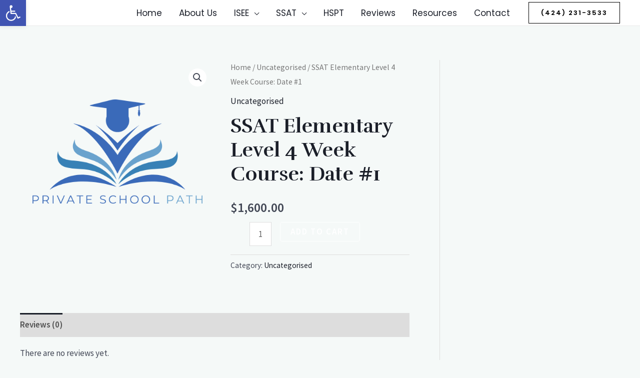

--- FILE ---
content_type: text/css
request_url: https://privateschoolpath.com/wp-content/uploads/elementor/css/post-2268.css?ver=1734675378
body_size: 608
content:
.elementor-2268 .elementor-element.elementor-element-56914c11:not(.elementor-motion-effects-element-type-background), .elementor-2268 .elementor-element.elementor-element-56914c11 > .elementor-motion-effects-container > .elementor-motion-effects-layer{background-color:#FFF9F1;}.elementor-2268 .elementor-element.elementor-element-56914c11{overflow:hidden;transition:background 0.3s, border 0.3s, border-radius 0.3s, box-shadow 0.3s;}.elementor-2268 .elementor-element.elementor-element-56914c11 > .elementor-background-overlay{transition:background 0.3s, border-radius 0.3s, opacity 0.3s;}.elementor-2268 .elementor-element.elementor-element-2facdfad:not(.elementor-motion-effects-element-type-background) > .elementor-widget-wrap, .elementor-2268 .elementor-element.elementor-element-2facdfad > .elementor-widget-wrap > .elementor-motion-effects-container > .elementor-motion-effects-layer{background-image:url("https://privateschoolpath.com/wp-content/uploads/2023/06/studentinfo41.jpg");background-position:center center;background-repeat:no-repeat;background-size:cover;}.elementor-2268 .elementor-element.elementor-element-2facdfad > .elementor-element-populated{transition:background 0.3s, border 0.3s, border-radius 0.3s, box-shadow 0.3s;}.elementor-2268 .elementor-element.elementor-element-2facdfad > .elementor-element-populated > .elementor-background-overlay{transition:background 0.3s, border-radius 0.3s, opacity 0.3s;}.elementor-2268 .elementor-element.elementor-element-2facdfad{z-index:2;}.elementor-2268 .elementor-element.elementor-element-71ec9688{--spacer-size:50px;}.elementor-2268 .elementor-element.elementor-element-7a8c21fd > .elementor-element-populated{padding:30px 30px 0px 0px;}.elementor-2268 .elementor-element.elementor-element-3c979b31{width:auto;max-width:auto;top:5px;z-index:3;}body:not(.rtl) .elementor-2268 .elementor-element.elementor-element-3c979b31{right:5px;}body.rtl .elementor-2268 .elementor-element.elementor-element-3c979b31{left:5px;}.elementor-2268 .elementor-element.elementor-element-3c979b31 .elementor-icon-wrapper{text-align:right;}.elementor-2268 .elementor-element.elementor-element-3c979b31.elementor-view-stacked .elementor-icon{background-color:#1E1E1E;}.elementor-2268 .elementor-element.elementor-element-3c979b31.elementor-view-framed .elementor-icon, .elementor-2268 .elementor-element.elementor-element-3c979b31.elementor-view-default .elementor-icon{color:#1E1E1E;border-color:#1E1E1E;}.elementor-2268 .elementor-element.elementor-element-3c979b31.elementor-view-framed .elementor-icon, .elementor-2268 .elementor-element.elementor-element-3c979b31.elementor-view-default .elementor-icon svg{fill:#1E1E1E;}.elementor-2268 .elementor-element.elementor-element-3c979b31.elementor-view-stacked .elementor-icon:hover{background-color:#8F8C88;}.elementor-2268 .elementor-element.elementor-element-3c979b31.elementor-view-framed .elementor-icon:hover, .elementor-2268 .elementor-element.elementor-element-3c979b31.elementor-view-default .elementor-icon:hover{color:#8F8C88;border-color:#8F8C88;}.elementor-2268 .elementor-element.elementor-element-3c979b31.elementor-view-framed .elementor-icon:hover, .elementor-2268 .elementor-element.elementor-element-3c979b31.elementor-view-default .elementor-icon:hover svg{fill:#8F8C88;}.elementor-2268 .elementor-element.elementor-element-3c979b31 .elementor-icon{font-size:24px;}.elementor-2268 .elementor-element.elementor-element-3c979b31 .elementor-icon svg{height:24px;}.elementor-2268 .elementor-element.elementor-element-52a4eb41{width:auto;max-width:auto;bottom:-130px;}body:not(.rtl) .elementor-2268 .elementor-element.elementor-element-52a4eb41{left:-170px;}body.rtl .elementor-2268 .elementor-element.elementor-element-52a4eb41{right:-170px;}.elementor-2268 .elementor-element.elementor-element-52a4eb41 .elementor-icon-wrapper{text-align:center;}.elementor-2268 .elementor-element.elementor-element-52a4eb41.elementor-view-stacked .elementor-icon{background-color:#FEE481;}.elementor-2268 .elementor-element.elementor-element-52a4eb41.elementor-view-framed .elementor-icon, .elementor-2268 .elementor-element.elementor-element-52a4eb41.elementor-view-default .elementor-icon{color:#FEE481;border-color:#FEE481;}.elementor-2268 .elementor-element.elementor-element-52a4eb41.elementor-view-framed .elementor-icon, .elementor-2268 .elementor-element.elementor-element-52a4eb41.elementor-view-default .elementor-icon svg{fill:#FEE481;}.elementor-2268 .elementor-element.elementor-element-52a4eb41 .elementor-icon{font-size:350px;}.elementor-2268 .elementor-element.elementor-element-52a4eb41 .elementor-icon svg{height:350px;}.elementor-2268 .elementor-element.elementor-element-3cbe6313{padding:50px 50px 50px 50px;z-index:2;}.elementor-2268 .elementor-element.elementor-element-428840d1{text-align:center;}.elementor-2268 .elementor-element.elementor-element-428840d1 .elementor-heading-title{font-family:"Sen", Sans-serif;font-size:33px;font-weight:900;text-transform:uppercase;font-style:normal;text-decoration:none;line-height:41px;letter-spacing:-1.1px;color:#1E1E1E;}.elementor-2268 .elementor-element.elementor-element-4a54daa{text-align:left;color:#000000;font-family:"Poppins", Sans-serif;font-size:18px;font-weight:400;text-transform:none;font-style:normal;text-decoration:none;letter-spacing:0px;}.elementor-2268 .elementor-element.elementor-element-6e7d7dbc .elementor-button{background-color:#FFFFFF00;font-family:"Sen", Sans-serif;font-size:20px;font-weight:700;text-transform:capitalize;font-style:normal;text-decoration:none;line-height:1em;letter-spacing:0px;fill:#000000;color:#000000;border-style:solid;border-width:0px 2px 0px 2px;border-color:#1E1E1E;border-radius:0px 0px 0px 0px;padding:10px 15px 10px 15px;}.elementor-2268 .elementor-element.elementor-element-6e7d7dbc .elementor-button:hover, .elementor-2268 .elementor-element.elementor-element-6e7d7dbc .elementor-button:focus{color:#262626;border-color:#8F8C88;}.elementor-2268 .elementor-element.elementor-element-6e7d7dbc .elementor-button:hover svg, .elementor-2268 .elementor-element.elementor-element-6e7d7dbc .elementor-button:focus svg{fill:#262626;}#elementor-popup-modal-2268 .dialog-widget-content{animation-duration:1.6s;}#elementor-popup-modal-2268{background-color:#00000066;justify-content:flex-end;align-items:flex-end;pointer-events:all;}#elementor-popup-modal-2268 .dialog-message{width:1155px;height:custom;align-items:flex-start;}@media(min-width:768px){.elementor-2268 .elementor-element.elementor-element-2facdfad{width:40%;}.elementor-2268 .elementor-element.elementor-element-7a8c21fd{width:60%;}}@media(max-width:1024px) and (min-width:768px){.elementor-2268 .elementor-element.elementor-element-2facdfad{width:100%;}.elementor-2268 .elementor-element.elementor-element-7a8c21fd{width:100%;}}@media(max-width:1024px){.elementor-2268 .elementor-element.elementor-element-56914c11 > .elementor-container{min-height:100vh;}.elementor-2268 .elementor-element.elementor-element-71ec9688{--spacer-size:55vh;}.elementor-2268 .elementor-element.elementor-element-4a54daa{font-size:16px;line-height:24px;}.elementor-2268 .elementor-element.elementor-element-6e7d7dbc .elementor-button{font-size:18px;}#elementor-popup-modal-2268 .dialog-message{height:100vh;}}@media(max-width:767px){.elementor-2268 .elementor-element.elementor-element-71ec9688{--spacer-size:52vh;}.elementor-2268 .elementor-element.elementor-element-7a8c21fd > .elementor-element-populated{padding:20px 20px 0px 0px;}.elementor-2268 .elementor-element.elementor-element-3c979b31 .elementor-icon{font-size:18px;}.elementor-2268 .elementor-element.elementor-element-3c979b31 .elementor-icon svg{height:18px;}.elementor-2268 .elementor-element.elementor-element-52a4eb41 .elementor-icon{font-size:265px;}.elementor-2268 .elementor-element.elementor-element-52a4eb41 .elementor-icon svg{height:265px;}.elementor-2268 .elementor-element.elementor-element-3cbe6313{padding:30px 30px 30px 30px;}.elementor-2268 .elementor-element.elementor-element-428840d1 .elementor-heading-title{font-size:24px;line-height:28px;}.elementor-2268 .elementor-element.elementor-element-4a54daa{font-size:14px;line-height:18px;}.elementor-2268 .elementor-element.elementor-element-6e7d7dbc .elementor-button{font-size:16px;}#elementor-popup-modal-2268 .dialog-message{height:100vh;}}